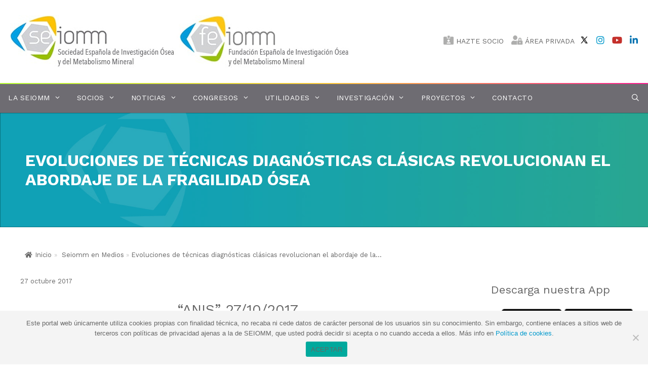

--- FILE ---
content_type: text/html; charset=UTF-8
request_url: https://seiomm.org/evoluciones-tecnicas-diagnosticas-clasicas-revolucionan-abordaje-la-fragilidad-osea-2/
body_size: 19092
content:
<!DOCTYPE html><html lang="es"><head><meta charset="UTF-8"><script data-cfasync="false" id="ao_optimized_gfonts_config">WebFontConfig={google:{families:["Work Sans:100,200,300,regular,500,600,700,800,900"] },classes:false, events:false, timeout:1500};</script><link media="all" href="https://seiomm.org/wp-content/cache/autoptimize/css/autoptimize_26dd9560fe6e26117ac6e17d93619af8.css" rel="stylesheet"><title>Evoluciones de técnicas diagnósticas clásicas revolucionan el abordaje de la fragilidad ósea &#8211; SEIOMM, Sociedad Española de Investigación Ósea</title><meta name='robots' content='max-image-preview:large, max-snippet:-1, max-video-preview:-1' /><meta name="viewport" content="width=device-width, initial-scale=1"><link rel="canonical" href="https://seiomm.org/evoluciones-tecnicas-diagnosticas-clasicas-revolucionan-abordaje-la-fragilidad-osea-2/"><meta name="description" content="“ANIS” 27/10/2017 Evoluciones de técnicas diagnósticas clásicas revolucionan el abordaje de la fragilidad ósea Entre ellos destacan la densitometría en 3D y el&amp;"><meta property="og:title" content="Evoluciones de técnicas diagnósticas clásicas revolucionan el abordaje de la fragilidad ósea &#8211; SEIOMM, Sociedad Española de Investigación Ósea"><meta property="og:type" content="article"><meta property="og:image" content="https://seiomm.org/wp-content/uploads/2020/04/imagen-destacada-1.jpg"><meta property="og:image:width" content="400"><meta property="og:image:height" content="300"><meta property="og:image:alt" content="imagen-destacada"><meta property="og:description" content="“ANIS” 27/10/2017 Evoluciones de técnicas diagnósticas clásicas revolucionan el abordaje de la fragilidad ósea Entre ellos destacan la densitometría en 3D y el&amp;"><meta property="og:url" content="https://seiomm.org/evoluciones-tecnicas-diagnosticas-clasicas-revolucionan-abordaje-la-fragilidad-osea-2/"><meta property="og:locale" content="es_ES"><meta property="og:site_name" content="SEIOMM, Sociedad Española de Investigación Ósea"><meta property="article:published_time" content="2017-10-27T00:00:00+02:00"><meta property="article:modified_time" content="2020-04-20T15:25:17+02:00"><meta property="og:updated_time" content="2020-04-20T15:25:17+02:00"><meta property="article:section" content="Seiomm en Medios"><meta name="twitter:card" content="summary_large_image"><meta name="twitter:image" content="https://seiomm.org/wp-content/uploads/2020/04/imagen-destacada-1.jpg"><link rel='dns-prefetch' href='//use.fontawesome.com' /><link href='https://fonts.gstatic.com' crossorigin rel='preconnect' /><link href='https://fonts.googleapis.com' crossorigin rel='preconnect' /><link href='https://ajax.googleapis.com' rel='preconnect' /><link rel="alternate" type="application/rss+xml" title="SEIOMM, Sociedad Española de Investigación Ósea &raquo; Feed" href="https://seiomm.org/feed/" /><link rel="alternate" type="text/calendar" title="SEIOMM, Sociedad Española de Investigación Ósea &raquo; iCal Feed" href="https://seiomm.org/eventos/?ical=1" /><link rel='stylesheet' id='font-awesome-svg-styles-css' href='https://seiomm.org/wp-content/cache/autoptimize/css/autoptimize_single_9af1515292abbca36f20aa3ec9e4d8e0.css' media='all' /><style id='generate-style-inline-css'>.featured-image img {width: 400px;height: 300px;-o-object-fit: cover;object-fit: cover;}
body{background-color:#ffffff;color:#666666;}a{color:#0099cc;}a:hover, a:focus, a:active{color:#3498db;}body .grid-container{max-width:1300px;}.wp-block-group__inner-container{max-width:1300px;margin-left:auto;margin-right:auto;}.site-header .header-image{width:670px;}.generate-back-to-top{font-size:20px;border-radius:3px;position:fixed;bottom:30px;right:30px;line-height:40px;width:40px;text-align:center;z-index:10;transition:opacity 300ms ease-in-out;opacity:0.1;transform:translateY(1000px);}.generate-back-to-top__show{opacity:1;transform:translateY(0);}.navigation-search{position:absolute;left:-99999px;pointer-events:none;visibility:hidden;z-index:20;width:100%;top:0;transition:opacity 100ms ease-in-out;opacity:0;}.navigation-search.nav-search-active{left:0;right:0;pointer-events:auto;visibility:visible;opacity:1;}.navigation-search input[type="search"]{outline:0;border:0;vertical-align:bottom;line-height:1;opacity:0.9;width:100%;z-index:20;border-radius:0;-webkit-appearance:none;height:60px;}.navigation-search input::-ms-clear{display:none;width:0;height:0;}.navigation-search input::-ms-reveal{display:none;width:0;height:0;}.navigation-search input::-webkit-search-decoration, .navigation-search input::-webkit-search-cancel-button, .navigation-search input::-webkit-search-results-button, .navigation-search input::-webkit-search-results-decoration{display:none;}.main-navigation li.search-item{z-index:21;}li.search-item.active{transition:opacity 100ms ease-in-out;}.nav-left-sidebar .main-navigation li.search-item.active,.nav-right-sidebar .main-navigation li.search-item.active{width:auto;display:inline-block;float:right;}.gen-sidebar-nav .navigation-search{top:auto;bottom:0;}:root{--contrast:#222222;--contrast-2:#575760;--contrast-3:#b2b2be;--base:#f0f0f0;--base-2:#f7f8f9;--base-3:#ffffff;--accent:#1e73be;}:root .has-contrast-color{color:var(--contrast);}:root .has-contrast-background-color{background-color:var(--contrast);}:root .has-contrast-2-color{color:var(--contrast-2);}:root .has-contrast-2-background-color{background-color:var(--contrast-2);}:root .has-contrast-3-color{color:var(--contrast-3);}:root .has-contrast-3-background-color{background-color:var(--contrast-3);}:root .has-base-color{color:var(--base);}:root .has-base-background-color{background-color:var(--base);}:root .has-base-2-color{color:var(--base-2);}:root .has-base-2-background-color{background-color:var(--base-2);}:root .has-base-3-color{color:var(--base-3);}:root .has-base-3-background-color{background-color:var(--base-3);}:root .has-accent-color{color:var(--accent);}:root .has-accent-background-color{background-color:var(--accent);}body, button, input, select, textarea{font-family:"Work Sans", sans-serif;font-size:15px;}body{line-height:1.5;}.entry-content > [class*="wp-block-"]:not(:last-child):not(.wp-block-heading){margin-bottom:1.5em;}.main-title{font-size:16px;}.main-navigation a, .menu-toggle{font-size:14px;}.main-navigation .main-nav ul ul li a{font-size:13px;}.widget-title{font-size:22px;margin-bottom:21px;}.sidebar .widget, .footer-widgets .widget{font-size:16px;}button:not(.menu-toggle),html input[type="button"],input[type="reset"],input[type="submit"],.button,.wp-block-button .wp-block-button__link{font-size:15px;}h1{font-weight:600;font-size:30px;}h2{font-weight:400;font-size:28px;}h3{font-weight:600;font-size:20px;}h4{font-size:18px;}h5{font-size:inherit;}@media (max-width:768px){.main-title{font-size:30px;}h1{font-size:30px;}h2{font-size:25px;}}.top-bar{background-color:#ffffff;color:#ffffff;}.top-bar a{color:#ffffff;}.top-bar a:hover{color:#303030;}.site-header{background-color:#ffffff;color:#666666;}.site-header a{color:#0099cc;}.site-header a:hover{color:#3498db;}.main-title a,.main-title a:hover{color:#666666;}.site-description{color:#757575;}.main-navigation,.main-navigation ul ul{background-color:#6e6c72;}.main-navigation .main-nav ul li a, .main-navigation .menu-toggle, .main-navigation .menu-bar-items{color:#ffffff;}.main-navigation .main-nav ul li:not([class*="current-menu-"]):hover > a, .main-navigation .main-nav ul li:not([class*="current-menu-"]):focus > a, .main-navigation .main-nav ul li.sfHover:not([class*="current-menu-"]) > a, .main-navigation .menu-bar-item:hover > a, .main-navigation .menu-bar-item.sfHover > a{color:#ffffff;background-color:rgba(255,244,244,0.07);}button.menu-toggle:hover,button.menu-toggle:focus,.main-navigation .mobile-bar-items a,.main-navigation .mobile-bar-items a:hover,.main-navigation .mobile-bar-items a:focus{color:#ffffff;}.main-navigation .main-nav ul li[class*="current-menu-"] > a{color:#ffffff;background-color:rgba(255,244,244,0.07);}.navigation-search input[type="search"],.navigation-search input[type="search"]:active, .navigation-search input[type="search"]:focus, .main-navigation .main-nav ul li.search-item.active > a, .main-navigation .menu-bar-items .search-item.active > a{color:#ffffff;background-color:rgba(255,244,244,0.07);}.main-navigation ul ul{background-color:#3f3f3f;}.main-navigation .main-nav ul ul li a{color:#ffffff;}.main-navigation .main-nav ul ul li:not([class*="current-menu-"]):hover > a,.main-navigation .main-nav ul ul li:not([class*="current-menu-"]):focus > a, .main-navigation .main-nav ul ul li.sfHover:not([class*="current-menu-"]) > a{color:#ffffff;background-color:#4f4f4f;}.main-navigation .main-nav ul ul li[class*="current-menu-"] > a{color:#ffffff;background-color:#4f4f4f;}.separate-containers .inside-article, .separate-containers .comments-area, .separate-containers .page-header, .one-container .container, .separate-containers .paging-navigation, .inside-page-header{color:#666666;background-color:#ffffff;}.inside-article a,.paging-navigation a,.comments-area a,.page-header a{color:#0099cc;}.inside-article a:hover,.paging-navigation a:hover,.comments-area a:hover,.page-header a:hover{color:#3498db;}.entry-header h1,.page-header h1{color:#666666;}.entry-title a{color:#666666;}.entry-title a:hover{color:#666666;}.entry-meta{color:#666666;}.entry-meta a{color:#0099cc;}.entry-meta a:hover{color:#3498db;}h1{color:#666666;}h2{color:#666666;}h3{color:#666666;}h4{color:#666666;}h5{color:#666666;}.sidebar .widget{color:#666666;background-color:#ffffff;}.sidebar .widget a{color:#0099cc;}.sidebar .widget a:hover{color:#3498db;}.sidebar .widget .widget-title{color:#666666;}.footer-widgets{color:#ffffff;background-color:rgba(255,244,244,0);}.footer-widgets a{color:#ffffff;}.footer-widgets a:hover{color:#ffffff;}.footer-widgets .widget-title{color:#ffffff;}.site-info{color:#ffffff;background-color:rgba(110,108,114,0);}.site-info a{color:#ffffff;}.site-info a:hover{color:#ffffff;}.footer-bar .widget_nav_menu .current-menu-item a{color:#ffffff;}input[type="text"],input[type="email"],input[type="url"],input[type="password"],input[type="search"],input[type="tel"],input[type="number"],textarea,select{color:#666666;background-color:#fafafa;border-color:#cccccc;}input[type="text"]:focus,input[type="email"]:focus,input[type="url"]:focus,input[type="password"]:focus,input[type="search"]:focus,input[type="tel"]:focus,input[type="number"]:focus,textarea:focus,select:focus{color:#666666;background-color:#ffffff;border-color:#bfbfbf;}button,html input[type="button"],input[type="reset"],input[type="submit"],a.button,a.wp-block-button__link:not(.has-background){color:#ffffff;background-color:#0099cc;}button:hover,html input[type="button"]:hover,input[type="reset"]:hover,input[type="submit"]:hover,a.button:hover,button:focus,html input[type="button"]:focus,input[type="reset"]:focus,input[type="submit"]:focus,a.button:focus,a.wp-block-button__link:not(.has-background):active,a.wp-block-button__link:not(.has-background):focus,a.wp-block-button__link:not(.has-background):hover{color:#ffffff;background-color:#3498db;}a.generate-back-to-top{background-color:#6e6c72;color:#f1c40f;}a.generate-back-to-top:hover,a.generate-back-to-top:focus{background-color:#f1c40f;color:#ffffff;}:root{--gp-search-modal-bg-color:var(--base-3);--gp-search-modal-text-color:var(--contrast);--gp-search-modal-overlay-bg-color:rgba(0,0,0,0.2);}@media (max-width: 768px){.main-navigation .menu-bar-item:hover > a, .main-navigation .menu-bar-item.sfHover > a{background:none;color:#ffffff;}}.inside-top-bar{padding:0px 10px 0px 10px;}.inside-header{padding:30px 20px 30px 20px;}.separate-containers .inside-article, .separate-containers .comments-area, .separate-containers .page-header, .separate-containers .paging-navigation, .one-container .site-content, .inside-page-header{padding:0px 40px 40px 40px;}.site-main .wp-block-group__inner-container{padding:0px 40px 40px 40px;}.entry-content .alignwide, body:not(.no-sidebar) .entry-content .alignfull{margin-left:-40px;width:calc(100% + 80px);max-width:calc(100% + 80px);}.container.grid-container{max-width:1380px;}.main-navigation .main-nav ul li a,.menu-toggle,.main-navigation .mobile-bar-items a{padding-left:16px;padding-right:16px;line-height:49px;}.main-navigation .main-nav ul ul li a{padding:10px 16px 10px 16px;}.main-navigation ul ul{width:290px;}.navigation-search input[type="search"]{height:49px;}.rtl .menu-item-has-children .dropdown-menu-toggle{padding-left:16px;}.menu-item-has-children .dropdown-menu-toggle{padding-right:16px;}.rtl .main-navigation .main-nav ul li.menu-item-has-children > a{padding-right:16px;}.footer-widgets{padding:75px 40px 40px 40px;}.site-info{padding:20px;}@media (max-width:768px){.separate-containers .inside-article, .separate-containers .comments-area, .separate-containers .page-header, .separate-containers .paging-navigation, .one-container .site-content, .inside-page-header{padding:30px;}.site-main .wp-block-group__inner-container{padding:30px;}.inside-header{padding-top:20px;padding-right:0px;padding-bottom:20px;padding-left:0px;}.site-info{padding-right:10px;padding-left:10px;}.entry-content .alignwide, body:not(.no-sidebar) .entry-content .alignfull{margin-left:-30px;width:calc(100% + 60px);max-width:calc(100% + 60px);}}.one-container .sidebar .widget{padding:0px;}/* End cached CSS */@media (max-width: 768px){.main-navigation .menu-toggle,.main-navigation .mobile-bar-items,.sidebar-nav-mobile:not(#sticky-placeholder){display:block;}.main-navigation ul,.gen-sidebar-nav{display:none;}[class*="nav-float-"] .site-header .inside-header > *{float:none;clear:both;}}
h2.entry-title{font-weight:500;font-size:22px;}@media (max-width: 1024px){.main-navigation:not(.slideout-navigation) a, .main-navigation .menu-toggle, .main-navigation .menu-bar-items{font-size:14px;}.main-navigation:not(.slideout-navigation) .main-nav ul ul li a{font-size:13px;}}@media (max-width: 768px){.main-navigation:not(.slideout-navigation) a, .main-navigation .menu-toggle, .main-navigation .menu-bar-items{font-size:15px;}.main-navigation:not(.slideout-navigation) .main-nav ul ul li a{font-size:14px;}}
.main-navigation .main-nav ul li a,.menu-toggle,.main-navigation .mobile-bar-items a{transition: line-height 300ms ease}
.page-hero{background-color:rgba(0,153,168,0.35);background-image:url(https://seiomm.org/wp-content/uploads/2018/08/degradado.jpg);background-size:cover;background-image:linear-gradient(0deg, rgba(0,153,168,0.35),rgba(0,153,168,0.35)), url(https://seiomm.org/wp-content/uploads/2018/08/degradado.jpg);background-repeat:no-repeat;color:#ffffff;padding-top:75px;padding-right:30px;padding-bottom:75px;padding-left:50px;box-sizing:border-box;}.page-hero h1, .page-hero h2, .page-hero h3, .page-hero h4, .page-hero h5, .page-hero h6{color:#ffffff;}.inside-page-hero > *:last-child{margin-bottom:0px;}.page-hero time.updated{display:none;}@media (max-width:768px){.page-hero{padding-top:9%;padding-right:5%;padding-bottom:9%;padding-left:5%;}}
@media (max-width: 1024px),(min-width:1025px){.main-navigation.sticky-navigation-transition .main-nav > ul > li > a,.sticky-navigation-transition .menu-toggle,.main-navigation.sticky-navigation-transition .mobile-bar-items a, .sticky-navigation-transition .navigation-branding .main-title{line-height:51px;}.main-navigation.sticky-navigation-transition .site-logo img, .main-navigation.sticky-navigation-transition .navigation-search input[type="search"], .main-navigation.sticky-navigation-transition .navigation-branding img{height:51px;}}</style><link rel='stylesheet' id='font-awesome-official-css' href='https://use.fontawesome.com/releases/v5.13.0/css/all.css' media='all' integrity="sha384-Bfad6CLCknfcloXFOyFnlgtENryhrpZCe29RTifKEixXQZ38WheV+i/6YWSzkz3V" crossorigin="anonymous" /><link rel='stylesheet' id='font-awesome-official-v4shim-css' href='https://use.fontawesome.com/releases/v5.13.0/css/v4-shims.css' media='all' integrity="sha384-/7iOrVBege33/9vHFYEtviVcxjUsNCqyeMnlW/Ms+PH8uRdFkKFmqf9CbVAN0Qef" crossorigin="anonymous" /> <script src="https://seiomm.org/wp-includes/js/jquery/jquery.min.js" id="jquery-core-js"></script> <link rel="https://api.w.org/" href="https://seiomm.org/wp-json/" /><link rel="alternate" title="JSON" type="application/json" href="https://seiomm.org/wp-json/wp/v2/posts/3706" /><link rel="EditURI" type="application/rsd+xml" title="RSD" href="https://seiomm.org/xmlrpc.php?rsd" /><meta name="generator" content="WordPress 6.6.4" /><link rel='shortlink' href='https://seiomm.org/?p=3706' /><link rel="alternate" title="oEmbed (JSON)" type="application/json+oembed" href="https://seiomm.org/wp-json/oembed/1.0/embed?url=https%3A%2F%2Fseiomm.org%2Fevoluciones-tecnicas-diagnosticas-clasicas-revolucionan-abordaje-la-fragilidad-osea-2%2F" /><link rel="alternate" title="oEmbed (XML)" type="text/xml+oembed" href="https://seiomm.org/wp-json/oembed/1.0/embed?url=https%3A%2F%2Fseiomm.org%2Fevoluciones-tecnicas-diagnosticas-clasicas-revolucionan-abordaje-la-fragilidad-osea-2%2F&#038;format=xml" /><meta name="tec-api-version" content="v1"><meta name="tec-api-origin" content="https://seiomm.org"><link rel="https://theeventscalendar.com/" href="https://seiomm.org/wp-json/tribe/events/v1/" /><meta name="generator" content="Powered by Slider Revolution 6.1.2 - responsive, Mobile-Friendly Slider Plugin for WordPress with comfortable drag and drop interface." /><link rel="icon" href="https://seiomm.org/wp-content/uploads/2020/04/cropped-simbolo-32x32.png" sizes="32x32" /><link rel="icon" href="https://seiomm.org/wp-content/uploads/2020/04/cropped-simbolo-192x192.png" sizes="192x192" /><link rel="apple-touch-icon" href="https://seiomm.org/wp-content/uploads/2020/04/cropped-simbolo-180x180.png" /><meta name="msapplication-TileImage" content="https://seiomm.org/wp-content/uploads/2020/04/cropped-simbolo-270x270.png" /><script data-cfasync="false" id="ao_optimized_gfonts_webfontloader">(function() {var wf = document.createElement('script');wf.src='https://ajax.googleapis.com/ajax/libs/webfont/1/webfont.js';wf.type='text/javascript';wf.async='true';var s=document.getElementsByTagName('script')[0];s.parentNode.insertBefore(wf, s);})();</script></head><body class="post-template-default single single-post postid-3706 single-format-standard wp-custom-logo wp-embed-responsive cookies-not-set post-image-above-header post-image-aligned-center slideout-enabled slideout-mobile sticky-menu-fade sticky-enabled desktop-sticky-menu tribe-no-js page-template-var-www-seiomm-org-htdocs-wp-content-themes-generatepress-page-php right-sidebar nav-below-header separate-containers contained-header active-footer-widgets-3 nav-search-enabled nav-aligned-left header-aligned-left dropdown-hover featured-image-active" itemtype="https://schema.org/Blog" itemscope> <a class="screen-reader-text skip-link" href="#content" title="Saltar al contenido">Saltar al contenido</a><header class="site-header grid-container grid-parent" id="masthead" aria-label="Sitio"  itemtype="https://schema.org/WPHeader" itemscope><div class="inside-header"><div class="redes-cab"> <span class="enlace"><a href="https://twitter.com/seiomm" target="_blank"><noscript><img src="https://seiomm.org/wp-content/uploads/2025/03/icons8-x-30.png" style="vertical-align: top; height: 18px;"></noscript><img class="lazyload" src='data:image/svg+xml,%3Csvg%20xmlns=%22http://www.w3.org/2000/svg%22%20viewBox=%220%200%20210%20140%22%3E%3C/svg%3E' data-src="https://seiomm.org/wp-content/uploads/2025/03/icons8-x-30.png" style="vertical-align: top; height: 18px;"> </img> </a> </span> <span class="enlace"><a href="https://www.instagram.com/seiomm_feiomm/" target="_blank"><i class="fab fa-instagram"></i></a></span> <span class="enlace"><a href="https://www.youtube.com/user/seiomm" target="_blank"><i class="fab fa-youtube"></i></a></span> <span class="enlace"><a href="https://www.linkedin.com/groups/4566333/" target="_blank"><i class="fab fa-linkedin-in"></i></a></span></div><div class="links-cab"> <span class="enlace"><a href="http://socios.seiomm.org/register"><i class="fas fa-id-card-alt"></i> HAZTE SOCIO</a></span> <span class="enlace"><a href="http://socios.seiomm.org/login"><i class="fas fa-user-lock"></i> ÁREA PRIVADA</a></span></div><div class="site-logo"> <a href="https://seiomm.org/" rel="home"> <noscript><img  class="header-image is-logo-image" alt="SEIOMM, Sociedad Española de Investigación Ósea" src="https://seiomm.org/wp-content/uploads/2020/04/seiomm-logo-1.jpg" srcset="https://seiomm.org/wp-content/uploads/2020/04/seiomm-logo-1.jpg 1x, https://seiomm.org/wp-content/uploads/2020/04/seiomm-logo.jpg 2x" width="670" height="104" /></noscript><img  class="lazyload header-image is-logo-image" alt="SEIOMM, Sociedad Española de Investigación Ósea" src='data:image/svg+xml,%3Csvg%20xmlns=%22http://www.w3.org/2000/svg%22%20viewBox=%220%200%20670%20104%22%3E%3C/svg%3E' data-src="https://seiomm.org/wp-content/uploads/2020/04/seiomm-logo-1.jpg" data-srcset="https://seiomm.org/wp-content/uploads/2020/04/seiomm-logo-1.jpg 1x, https://seiomm.org/wp-content/uploads/2020/04/seiomm-logo.jpg 2x" width="670" height="104" /> </a></div></div></header><nav class="main-navigation sub-menu-right" id="site-navigation" aria-label="Principal"  itemtype="https://schema.org/SiteNavigationElement" itemscope><div class="inside-navigation grid-container grid-parent"><form method="get" class="search-form navigation-search" action="https://seiomm.org/"> <input type="search" class="search-field" value="" name="s" title="Buscar" /></form><div class="mobile-bar-items"> <span class="search-item"> <a aria-label="Abrir la barra de búsqueda" href="#"> </a> </span></div> <button class="menu-toggle" aria-controls="primary-menu" aria-expanded="false"> <span class="mobile-menu">MENÚ</span> </button><div id="primary-menu" class="main-nav"><ul id="menu-menu" class=" menu sf-menu"><li id="menu-item-5687" class="menu-item menu-item-type-post_type menu-item-object-page menu-item-has-children menu-item-5687"><a href="https://seiomm.org/quienes-somos/">La SEIOMM<span role="presentation" class="dropdown-menu-toggle"></span></a><ul class="sub-menu"><li id="menu-item-5695" class="menu-item menu-item-type-post_type menu-item-object-page menu-item-5695"><a href="https://seiomm.org/junta-directiva/">Junta Directiva</a></li><li id="menu-item-5697" class="menu-item menu-item-type-post_type menu-item-object-page menu-item-5697"><a href="https://seiomm.org/estatutos/">Estatutos</a></li><li id="menu-item-5699" class="menu-item menu-item-type-post_type menu-item-object-page menu-item-5699"><a href="https://seiomm.org/representates-de-las-comunidades-autonomas/">Representantes de las Comunidades Autónomas</a></li><li id="menu-item-5700" class="menu-item menu-item-type-post_type menu-item-object-page menu-item-5700"><a href="https://seiomm.org/comite-cientifico-e-investigacion/">Comité Científico e Investigación</a></li><li id="menu-item-5701" class="menu-item menu-item-type-post_type menu-item-object-page menu-item-5701"><a href="https://seiomm.org/grupos-de-investigacion/">Grupos de investigación básica y traslacional de SEIOMM</a></li><li id="menu-item-5702" class="menu-item menu-item-type-post_type menu-item-object-page menu-item-5702"><a href="https://seiomm.org/declaraciones-de-interes-cientifico/">Declaraciones de Interés Científico – Solicitud de Aval –</a></li><li id="menu-item-5703" class="menu-item menu-item-type-post_type menu-item-object-page menu-item-5703"><a href="https://seiomm.org/la-feiomm/">La FEIOMM</a></li><li id="menu-item-11575" class="menu-item menu-item-type-post_type menu-item-object-page menu-item-11575"><a href="https://seiomm.org/nuestra-historia/">Nuestra historia</a></li></ul></li><li id="menu-item-5688" class="menu-item menu-item-type-post_type menu-item-object-page menu-item-has-children menu-item-5688"><a href="https://seiomm.org/socios/">Socios<span role="presentation" class="dropdown-menu-toggle"></span></a><ul class="sub-menu"><li id="menu-item-5707" class="menu-item menu-item-type-post_type menu-item-object-page menu-item-5707"><a href="https://seiomm.org/actualizacion-de-datos/">Actualización de datos</a></li></ul></li><li id="menu-item-6961" class="menu-item menu-item-type-post_type menu-item-object-page menu-item-has-children menu-item-6961"><a href="https://seiomm.org/noticias-seiomm/">Noticias<span role="presentation" class="dropdown-menu-toggle"></span></a><ul class="sub-menu"><li id="menu-item-5709" class="menu-item menu-item-type-post_type menu-item-object-page menu-item-5709"><a href="https://seiomm.org/noticias-seiomm/">Noticias SEIOMM</a></li><li id="menu-item-5711" class="menu-item menu-item-type-post_type menu-item-object-page menu-item-5711"><a href="https://seiomm.org/aemps/">AEMPS – EMA</a></li></ul></li><li id="menu-item-6804" class="menu-item menu-item-type-custom menu-item-object-custom menu-item-has-children menu-item-6804"><a>Congresos<span role="presentation" class="dropdown-menu-toggle"></span></a><ul class="sub-menu"><li id="menu-item-23702" class="menu-item menu-item-type-post_type menu-item-object-page menu-item-23702"><a href="https://seiomm.org/proximo-congreso/">(Próximamente) XXX Congreso Nacional de la SEIOMM 2026</a></li><li id="menu-item-5713" class="menu-item menu-item-type-post_type menu-item-object-page menu-item-5713"><a href="https://seiomm.org/congresos-anteriores/">Otros congresos</a></li></ul></li><li id="menu-item-5693" class="menu-item menu-item-type-custom menu-item-object-custom menu-item-has-children menu-item-5693"><a>Utilidades<span role="presentation" class="dropdown-menu-toggle"></span></a><ul class="sub-menu"><li id="menu-item-9315" class="menu-item menu-item-type-custom menu-item-object-custom menu-item-has-children menu-item-9315"><a>Publicaciones<span role="presentation" class="dropdown-menu-toggle"></span></a><ul class="sub-menu"><li id="menu-item-5720" class="menu-item menu-item-type-post_type menu-item-object-page menu-item-5720"><a href="https://seiomm.org/revista-seiomm/">Revista SEIOMM</a></li><li id="menu-item-5721" class="menu-item menu-item-type-post_type menu-item-object-page menu-item-5721"><a href="https://seiomm.org/guias-clinicas/">Guías Clínicas</a></li><li id="menu-item-11486" class="menu-item menu-item-type-custom menu-item-object-custom menu-item-11486"><a href="https://seiomm.org/documentacion">Documentación</a></li></ul></li><li id="menu-item-5724" class="menu-item menu-item-type-custom menu-item-object-custom menu-item-has-children menu-item-5724"><a target="_blank" rel="noopener" href="https://www.youtube.com/user/seiomm">Vídeos<span role="presentation" class="dropdown-menu-toggle"></span></a><ul class="sub-menu"><li id="menu-item-5725" class="menu-item menu-item-type-custom menu-item-object-custom menu-item-5725"><a target="_blank" rel="noopener" href="https://www.youtube.com/user/seiomm/playlists">Ponencias Abiertas</a></li></ul></li><li id="menu-item-5726" class="menu-item menu-item-type-post_type menu-item-object-page menu-item-5726"><a href="https://seiomm.org/herramientas/">Herramientas</a></li><li id="menu-item-5727" class="menu-item menu-item-type-post_type menu-item-object-page menu-item-5727"><a href="https://seiomm.org/web-de-interes/">Web de interés</a></li><li id="menu-item-5728" class="menu-item menu-item-type-post_type menu-item-object-page menu-item-5728"><a href="https://seiomm.org/galeria-de-eventos/">Galería de Eventos</a></li></ul></li><li id="menu-item-9314" class="menu-item menu-item-type-custom menu-item-object-custom menu-item-has-children menu-item-9314"><a href="#">Investigación<span role="presentation" class="dropdown-menu-toggle"></span></a><ul class="sub-menu"><li id="menu-item-5735" class="menu-item menu-item-type-post_type menu-item-object-page menu-item-5735"><a href="https://seiomm.org/premios/">Premios</a></li><li id="menu-item-5734" class="menu-item menu-item-type-post_type menu-item-object-page menu-item-5734"><a href="https://seiomm.org/becas/">Becas</a></li></ul></li><li id="menu-item-11710" class="menu-item menu-item-type-post_type menu-item-object-page menu-item-has-children menu-item-11710"><a href="https://seiomm.org/proyectos/">Proyectos<span role="presentation" class="dropdown-menu-toggle"></span></a><ul class="sub-menu"><li id="menu-item-11769" class="menu-item menu-item-type-post_type menu-item-object-page menu-item-11769"><a href="https://seiomm.org/proyectos-fls-excellence-seiomm-feiomm/">PROYECTOS FLS EXCELLENCE SEIOMM​/FEIOMM</a></li><li id="menu-item-5732" class="menu-item menu-item-type-post_type menu-item-object-page menu-item-5732"><a href="https://seiomm.org/registro-refra/">Registro REFRA</a></li></ul></li><li id="menu-item-5694" class="menu-item menu-item-type-post_type menu-item-object-page menu-item-5694"><a href="https://seiomm.org/contacto/">Contacto</a></li><li class="search-item menu-item-align-right"><a aria-label="Abrir la barra de búsqueda" href="#"></a></li></ul></div></div></nav><div class="page-hero  animated fadeIn delay-200ms default"><div class="inside-page-hero grid-container grid-parent"><h1 class="gutenberg-animate-block animated hide-before no-delay default-speed fadeInUp" style="font-size:32px; line-height:38px;">Evoluciones de técnicas diagnósticas clásicas revolucionan el abordaje de la fragilidad ósea</h1></div></div><div class="site grid-container container hfeed grid-parent" id="page"><div class="fbc fbc-page"><div class="fbc-wrap"><ol class="fbc-items" itemscope itemtype="https://schema.org/BreadcrumbList"><li itemprop="itemListElement" itemscope itemtype="https://schema.org/ListItem"> <span itemprop="name"> <a itemprop="item" href="https://seiomm.org"> <i class="fa fa-home" aria-hidden="true"></i>Inicio </a> </span><meta itemprop="position" content="1" /></li><li><span class="fbc-separator"> » </span></li><li itemprop="itemListElement" itemscope="" itemtype="https://schema.org/ListItem"><span itemprop="name" title="Category Name"><a itemprop="item" id="20" href="https://seiomm.org/category/seiomm-en-medios/" title="Seiomm en Medios">Seiomm en Medios</a></span><meta itemprop="position" content="2" /></li><li><span class="fbc-separator"> » </span></li><li class="active" itemprop="itemListElement" itemscope itemtype="https://schema.org/ListItem"><span itemprop="name" title="Evoluciones de técnicas diagnósticas clásicas revolucionan el abordaje de la fragilidad ósea">Evoluciones de técnicas diagnósticas clásicas revolucionan el abordaje de la...</span><meta itemprop="position" content="3" /></li></ol><div class="clearfix"></div></div></div><div class="site-content" id="content"><div class="content-area grid-parent mobile-grid-100 grid-75 tablet-grid-75" id="primary"><main class="site-main" id="main"><article id="post-3706" class="post-3706 post type-post status-publish format-standard has-post-thumbnail category-seiomm-en-medios" itemtype="https://schema.org/CreativeWork" itemscope><div class="inside-article"><header class="entry-header"><div class="entry-meta"> <span class="posted-on"><time class="updated" datetime="2020-04-20T15:25:17+02:00" itemprop="dateModified">20 abril 2020</time><time class="entry-date published" datetime="2017-10-27T00:00:00+02:00" itemprop="datePublished">27 octubre 2017</time></span></div></header><div class="entry-content" itemprop="text"><h2 class="has-text-align-center wp-block-heading"><u>“ANIS” 27/10/2017</u></h2><p><strong>Evoluciones de técnicas diagnósticas clásicas revolucionan el abordaje de la fragilidad ósea</strong></p><p>Entre ellos destacan la densitometría en 3D y el&nbsp;<em>Trabecular Bone Score</em></p><ul class="wp-block-list"><li>Estos innovadores recursos no solo permiten&nbsp;<em>identificar a los sujetos con fragilidad ósea antes que se produzcan las fracturas, sino también evaluar el beneficio que se deriva del tratamiento prescrito</em></li><li>L<em>a densitometría ósea con técnica DXA, un recurso de referencia, seguro, económico y accesible</em></li><li><em>Uno de los usos de la DXA 3D es la capacidad de simulación del comportamiento biomecánico del hueso en situaciones traumáticas o de sobrecarga mecánica</em></li><li>En el Congreso de la SEIOMM se ha insistido en que&nbsp;<em>toda persona que haya tenido una fractura osteoporótica (ya sea hombre o mujer), debe recibir un tratamiento médico para evitar nuevas fracturas</em></li></ul><p><strong>Elche, 27 de octubre.-</strong>&nbsp;Identificar precozmente&nbsp;a las personas que presentan un mayor riesgo de sufrir una fractura ósea por fragilidad es uno de los principales retos que tiene planteada la salud pública en estos momentos, así como un objetivo primordial para los expertos reunidos en el marco del&nbsp;<strong>XXII Congreso Nacional de la Sociedad Española de Investigación Ósea y Metabolismo Mineral (SEIOMM)</strong>, que hoy se clausura en Elche. Y es que esto permitiría, entre otras consecuencias positivas, seleccionar a aquellos pacientes que pueden beneficiarse prioritariamente de un tratamiento anti-fracturas.</p><p><a href="http://anisalud.com/actualidad/notas-de-prensa-anis/2414-evoluciones-de-tecnicas-diagnosticas-clasicas-revolucionan-el-abordaje-de-la-fragilidad-osea" target="_blank" rel="noopener noreferrer">Más información</a></p></div><footer class="entry-meta" aria-label="Meta de entradas"> <span class="cat-links"><span class="screen-reader-text">Categorías </span><a href="https://seiomm.org/category/seiomm-en-medios/" rel="category tag">Seiomm en Medios</a></span><nav id="nav-below" class="post-navigation" aria-label="Entradas"><div class="nav-previous"><span class="prev"><a href="https://seiomm.org/los-ultimos-avances-las-enfermedades-oseas-debate-xxii-congreso-nacional-seiomm/" rel="prev">Los últimos avances en las enfermedades óseas, a debate en el XXII Congreso Nacional de SEIOMM</a></span></div><div class="nav-next"><span class="next"><a href="https://seiomm.org/vias-optimizar-los-beneficios-los-suplementos-calcio-vitamina-d-diario-sevilla/" rel="next">Vías para optimizar los beneficios de los suplementos de calcio y vitamina D &#8211; Diario de Sevilla</a></span></div></nav></footer></div></article></main></div><div class="widget-area sidebar is-right-sidebar grid-25 tablet-grid-25 grid-parent" id="right-sidebar"><div class="inside-right-sidebar"><aside id="custom_html-8" class="widget_text widget inner-padding widget_custom_html"><h2 class="widget-title">Descarga nuestra App</h2><div class="textwidget custom-html-widget"><div class="app-barra"> <a href="https://apps.apple.com/es/app/seiomm/id1483223842" target="_blank" rel="noopener noreferrer"><noscript><img src="https://seiomm.org/wp-content/uploads/2020/06/Download_on_the_App_Store_Badge_ES_RGB_blk_100217.svg" alt="App Store"></noscript><img class="lazyload" src='data:image/svg+xml,%3Csvg%20xmlns=%22http://www.w3.org/2000/svg%22%20viewBox=%220%200%20210%20140%22%3E%3C/svg%3E' data-src="https://seiomm.org/wp-content/uploads/2020/06/Download_on_the_App_Store_Badge_ES_RGB_blk_100217.svg" alt="App Store"></a> <a href="https://play.google.com/store/apps/details?id=com.coditramuntana.suitevent.seiomm" target="_blank" rel="noopener noreferrer"><noscript><img src="https://seiomm.org/wp-content/uploads/2020/06/es_get.svg" alt="Play Store"></noscript><img class="lazyload" src='data:image/svg+xml,%3Csvg%20xmlns=%22http://www.w3.org/2000/svg%22%20viewBox=%220%200%20210%20140%22%3E%3C/svg%3E' data-src="https://seiomm.org/wp-content/uploads/2020/06/es_get.svg" alt="Play Store"></a></div></div></aside><aside id="categories-2" class="widget inner-padding widget_categories"><h2 class="widget-title">Categorías de noticias</h2><form action="https://seiomm.org" method="get"><label class="screen-reader-text" for="cat">Categorías de noticias</label><select  name='cat' id='cat' class='postform'><option value='-1'>Elegir la categoría</option><option class="level-0" value="116">Formación online&nbsp;&nbsp;(1)</option><option class="level-0" value="7">Noticias SEIOMM&nbsp;&nbsp;(316)</option><option class="level-0" value="20">Seiomm en Medios&nbsp;&nbsp;(111)</option><option class="level-0" value="4">Becas&nbsp;&nbsp;(70)</option><option class="level-1" value="5">&nbsp;&nbsp;&nbsp;Becas Investigación FEIOMM&nbsp;&nbsp;(26)</option><option class="level-1" value="9">&nbsp;&nbsp;&nbsp;Becas Movilidad FEIOMM&nbsp;&nbsp;(1)</option><option class="level-0" value="3">General&nbsp;&nbsp;(53)</option><option class="level-0" value="11">Premios&nbsp;&nbsp;(29)</option><option class="level-0" value="21">PROYECTOS SEIOMM&nbsp;&nbsp;(1)</option><option class="level-0" value="1">Sin categoría&nbsp;&nbsp;(949)</option> </select></form><script>(function() {
	var dropdown = document.getElementById( "cat" );
	function onCatChange() {
		if ( dropdown.options[ dropdown.selectedIndex ].value > 0 ) {
			dropdown.parentNode.submit();
		}
	}
	dropdown.onchange = onCatChange;
})();</script> </aside><aside id="tag_cloud-2" class="widget inner-padding widget_tag_cloud"><h2 class="widget-title">Etiquetas</h2><div class="tagcloud"><a href="https://seiomm.org/tag/206razones/" class="tag-cloud-link tag-link-137 tag-link-position-1" style="font-size: 8pt;" aria-label="206razones (1 elemento)">206razones</a> <a href="https://seiomm.org/tag/antoine-nicolas-najem/" class="tag-cloud-link tag-link-124 tag-link-position-2" style="font-size: 8pt;" aria-label="Antoine Nicolas Najem (1 elemento)">Antoine Nicolas Najem</a> <a href="https://seiomm.org/tag/arc/" class="tag-cloud-link tag-link-127 tag-link-position-3" style="font-size: 8pt;" aria-label="arc (1 elemento)">arc</a> <a href="https://seiomm.org/tag/artrosis/" class="tag-cloud-link tag-link-143 tag-link-position-4" style="font-size: 12.581818181818pt;" aria-label="ARTROSIS (2 elementos)">ARTROSIS</a> <a href="https://seiomm.org/tag/asbmr-2021/" class="tag-cloud-link tag-link-131 tag-link-position-5" style="font-size: 12.581818181818pt;" aria-label="ASBMR 2021 (2 elementos)">ASBMR 2021</a> <a href="https://seiomm.org/tag/bente-langdahl/" class="tag-cloud-link tag-link-160 tag-link-position-6" style="font-size: 8pt;" aria-label="Bente Langdahl (1 elemento)">Bente Langdahl</a> <a href="https://seiomm.org/tag/dia-mundial-de-la-osteoporosis/" class="tag-cloud-link tag-link-136 tag-link-position-7" style="font-size: 15.636363636364pt;" aria-label="día mundial de la osteoporosis (3 elementos)">día mundial de la osteoporosis</a> <a href="https://seiomm.org/tag/guias/" class="tag-cloud-link tag-link-159 tag-link-position-8" style="font-size: 8pt;" aria-label="GUÍAS (1 elemento)">GUÍAS</a> <a href="https://seiomm.org/tag/guia-de-la-osteoporosis/" class="tag-cloud-link tag-link-122 tag-link-position-9" style="font-size: 8pt;" aria-label="Guía de la Osteoporosis (1 elemento)">Guía de la Osteoporosis</a> <a href="https://seiomm.org/tag/investigacion-basica/" class="tag-cloud-link tag-link-144 tag-link-position-10" style="font-size: 15.636363636364pt;" aria-label="investigación básica (3 elementos)">investigación básica</a> <a href="https://seiomm.org/tag/investigacion-clinica/" class="tag-cloud-link tag-link-147 tag-link-position-11" style="font-size: 12.581818181818pt;" aria-label="investigación clínica (2 elementos)">investigación clínica</a> <a href="https://seiomm.org/tag/jesus-delgado-calle/" class="tag-cloud-link tag-link-152 tag-link-position-12" style="font-size: 8pt;" aria-label="Jesús Delgado Calle (1 elemento)">Jesús Delgado Calle</a> <a href="https://seiomm.org/tag/josep-blanch/" class="tag-cloud-link tag-link-130 tag-link-position-13" style="font-size: 8pt;" aria-label="Josep Blanch (1 elemento)">Josep Blanch</a> <a href="https://seiomm.org/tag/jose-manuel-olmos-martinez/" class="tag-cloud-link tag-link-139 tag-link-position-14" style="font-size: 8pt;" aria-label="José Manuel Olmos Martínez (1 elemento)">José Manuel Olmos Martínez</a> <a href="https://seiomm.org/tag/jose-manuel-quesada/" class="tag-cloud-link tag-link-158 tag-link-position-15" style="font-size: 8pt;" aria-label="José Manuel Quesada (1 elemento)">José Manuel Quesada</a> <a href="https://seiomm.org/tag/lets-bone/" class="tag-cloud-link tag-link-125 tag-link-position-16" style="font-size: 8pt;" aria-label="Let´s Bone (1 elemento)">Let´s Bone</a> <a href="https://seiomm.org/tag/lorena-herrero/" class="tag-cloud-link tag-link-129 tag-link-position-17" style="font-size: 8pt;" aria-label="Lorena Herrero (1 elemento)">Lorena Herrero</a> <a href="https://seiomm.org/tag/madrid/" class="tag-cloud-link tag-link-149 tag-link-position-18" style="font-size: 8pt;" aria-label="Madrid (1 elemento)">Madrid</a> <a href="https://seiomm.org/tag/manuel-munoz-torres/" class="tag-cloud-link tag-link-134 tag-link-position-19" style="font-size: 8pt;" aria-label="Manuel Muñoz Torres (1 elemento)">Manuel Muñoz Torres</a> <a href="https://seiomm.org/tag/maria-blasco-marhuenda/" class="tag-cloud-link tag-link-138 tag-link-position-20" style="font-size: 8pt;" aria-label="María Blasco Marhuenda (1 elemento)">María Blasco Marhuenda</a> <a href="https://seiomm.org/tag/natalia-garcia-giralt/" class="tag-cloud-link tag-link-146 tag-link-position-21" style="font-size: 8pt;" aria-label="Natalia García Giralt (1 elemento)">Natalia García Giralt</a> <a href="https://seiomm.org/tag/oafi/" class="tag-cloud-link tag-link-142 tag-link-position-22" style="font-size: 15.636363636364pt;" aria-label="OAFI (3 elementos)">OAFI</a> <a href="https://seiomm.org/tag/oseomartes/" class="tag-cloud-link tag-link-123 tag-link-position-23" style="font-size: 8pt;" aria-label="oseomartes (1 elemento)">oseomartes</a> <a href="https://seiomm.org/tag/paciente-renal/" class="tag-cloud-link tag-link-161 tag-link-position-24" style="font-size: 8pt;" aria-label="paciente renal (1 elemento)">paciente renal</a> <a href="https://seiomm.org/tag/ponencias/" class="tag-cloud-link tag-link-145 tag-link-position-25" style="font-size: 8pt;" aria-label="ponencias (1 elemento)">ponencias</a> <a href="https://seiomm.org/tag/postdoctoral/" class="tag-cloud-link tag-link-150 tag-link-position-26" style="font-size: 8pt;" aria-label="POSTDOCTORAL (1 elemento)">POSTDOCTORAL</a> <a href="https://seiomm.org/tag/proyecto-fls-excellence/" class="tag-cloud-link tag-link-117 tag-link-position-27" style="font-size: 12.581818181818pt;" aria-label="Proyecto FLS Excellence (2 elementos)">Proyecto FLS Excellence</a> <a href="https://seiomm.org/tag/recomendaciones/" class="tag-cloud-link tag-link-128 tag-link-position-28" style="font-size: 8pt;" aria-label="recomendaciones (1 elemento)">recomendaciones</a> <a href="https://seiomm.org/tag/refra/" class="tag-cloud-link tag-link-155 tag-link-position-29" style="font-size: 12.581818181818pt;" aria-label="refra (2 elementos)">refra</a> <a href="https://seiomm.org/tag/reto-cefaleas/" class="tag-cloud-link tag-link-154 tag-link-position-30" style="font-size: 8pt;" aria-label="RETO CEFALEAS (1 elemento)">RETO CEFALEAS</a> <a href="https://seiomm.org/tag/revista-romm/" class="tag-cloud-link tag-link-135 tag-link-position-31" style="font-size: 22pt;" aria-label="Revista ROMM (6 elementos)">Revista ROMM</a> <a href="https://seiomm.org/tag/romosozumab/" class="tag-cloud-link tag-link-133 tag-link-position-32" style="font-size: 8pt;" aria-label="ROMOSOZUMAB (1 elemento)">ROMOSOZUMAB</a> <a href="https://seiomm.org/tag/rubio/" class="tag-cloud-link tag-link-121 tag-link-position-33" style="font-size: 8pt;" aria-label="Rubió (1 elemento)">Rubió</a> <a href="https://seiomm.org/tag/ser/" class="tag-cloud-link tag-link-132 tag-link-position-34" style="font-size: 15.636363636364pt;" aria-label="SER (3 elementos)">SER</a> <a href="https://seiomm.org/tag/sergio-portal-nunez/" class="tag-cloud-link tag-link-140 tag-link-position-35" style="font-size: 8pt;" aria-label="Sergio Portal Núñez (1 elemento)">Sergio Portal Núñez</a> <a href="https://seiomm.org/tag/sibomm/" class="tag-cloud-link tag-link-141 tag-link-position-36" style="font-size: 18.181818181818pt;" aria-label="SIBOMM (4 elementos)">SIBOMM</a> <a href="https://seiomm.org/tag/socios/" class="tag-cloud-link tag-link-119 tag-link-position-37" style="font-size: 8pt;" aria-label="SOCIOS (1 elemento)">SOCIOS</a> <a href="https://seiomm.org/tag/solosteo/" class="tag-cloud-link tag-link-156 tag-link-position-38" style="font-size: 8pt;" aria-label="solosteo (1 elemento)">solosteo</a> <a href="https://seiomm.org/tag/uams/" class="tag-cloud-link tag-link-151 tag-link-position-39" style="font-size: 8pt;" aria-label="UAMS (1 elemento)">UAMS</a> <a href="https://seiomm.org/tag/vacunacion/" class="tag-cloud-link tag-link-118 tag-link-position-40" style="font-size: 8pt;" aria-label="VACUNACIÓN (1 elemento)">VACUNACIÓN</a> <a href="https://seiomm.org/tag/vitoria-gasteiz/" class="tag-cloud-link tag-link-115 tag-link-position-41" style="font-size: 8pt;" aria-label="Vitoria-Gasteiz (1 elemento)">Vitoria-Gasteiz</a> <a href="https://seiomm.org/tag/wco-iof-esceo/" class="tag-cloud-link tag-link-157 tag-link-position-42" style="font-size: 8pt;" aria-label="WCO IOF ESCEO (1 elemento)">WCO IOF ESCEO</a> <a href="https://seiomm.org/tag/xxv-congreso-seiomm/" class="tag-cloud-link tag-link-113 tag-link-position-43" style="font-size: 18.181818181818pt;" aria-label="XXV Congreso SEIOMM (4 elementos)">XXV Congreso SEIOMM</a> <a href="https://seiomm.org/tag/xxvi-congreso-seiomm/" class="tag-cloud-link tag-link-148 tag-link-position-44" style="font-size: 15.636363636364pt;" aria-label="XXVI Congreso SEIOMM (3 elementos)">XXVI Congreso SEIOMM</a> <a href="https://seiomm.org/tag/inigo-etxebarria/" class="tag-cloud-link tag-link-114 tag-link-position-45" style="font-size: 8pt;" aria-label="Íñigo Etxebarria (1 elemento)">Íñigo Etxebarria</a></div></aside><aside id="media_image-2" class="widget inner-padding widget_media_image"><a href="/revista-seiomm/"><noscript><img width="374" height="369" src="https://seiomm.org/wp-content/uploads/2020/04/revista-seiomm.jpg" class="image wp-image-7773  attachment-full size-full" alt="Revista SEIOMM" style="max-width: 100%; height: auto;" decoding="async" srcset="https://seiomm.org/wp-content/uploads/2020/04/revista-seiomm.jpg 374w, https://seiomm.org/wp-content/uploads/2020/04/revista-seiomm-300x296.jpg 300w" sizes="(max-width: 374px) 100vw, 374px" /></noscript><img width="374" height="369" src='data:image/svg+xml,%3Csvg%20xmlns=%22http://www.w3.org/2000/svg%22%20viewBox=%220%200%20374%20369%22%3E%3C/svg%3E' data-src="https://seiomm.org/wp-content/uploads/2020/04/revista-seiomm.jpg" class="lazyload image wp-image-7773  attachment-full size-full" alt="Revista SEIOMM" style="max-width: 100%; height: auto;" decoding="async" data-srcset="https://seiomm.org/wp-content/uploads/2020/04/revista-seiomm.jpg 374w, https://seiomm.org/wp-content/uploads/2020/04/revista-seiomm-300x296.jpg 300w" data-sizes="(max-width: 374px) 100vw, 374px" /></a></aside><aside id="block-3" class="widget inner-padding widget_block widget_media_image"><figure class="wp-block-image size-full no-shadow"><noscript><img decoding="async" width="7086" height="11811" src="https://seiomm.org/wp-content/uploads/2025/10/CARTEL-SF-0709.jpg" alt="Cartel sf 0709" class="wp-image-23367"/></noscript><img decoding="async" width="7086" height="11811" src='data:image/svg+xml,%3Csvg%20xmlns=%22http://www.w3.org/2000/svg%22%20viewBox=%220%200%202999.1460502921%204999%22%3E%3C/svg%3E' data-src="https://seiomm.org/wp-content/uploads/2025/10/CARTEL-SF-0709.jpg" alt="Cartel sf 0709" class="lazyload wp-image-23367"/></figure></aside></div></div></div></div><div class="back-gris animated fadeIn no-delay default logos-pie"><div class="texto-patrocinadores">Patrocinadores de la web</div><div class="grid-container"><div class="flex-grid"><div class="flex-item"><div class="flex-inner"> <a href="http://www.laboratoriosrubio.com" target="_blank" rel="noopener noreferrer"><noscript><img src="https://seiomm.org/wp-content/uploads/2020/06/rubio.png" alt="Laboratorios Rubió" class="wp-image-5829"></noscript><img src='data:image/svg+xml,%3Csvg%20xmlns=%22http://www.w3.org/2000/svg%22%20viewBox=%220%200%20210%20140%22%3E%3C/svg%3E' data-src="https://seiomm.org/wp-content/uploads/2020/06/rubio.png" alt="Laboratorios Rubió" class="lazyload wp-image-5829"></a></div></div><div class="flex-item"><div class="flex-inner"> <a href="https://www.italfarmaco.es/" target="_blank" rel="noopener noreferrer"><noscript><img src="https://seiomm.org/wp-content/uploads/2025/04/Logo-ITF.png" alt="Grupo Italfármaco" class="wp-image-5830"></noscript><img src='data:image/svg+xml,%3Csvg%20xmlns=%22http://www.w3.org/2000/svg%22%20viewBox=%220%200%20210%20140%22%3E%3C/svg%3E' data-src="https://seiomm.org/wp-content/uploads/2025/04/Logo-ITF.png" alt="Grupo Italfármaco" class="lazyload wp-image-5830"></a></div></div><div class="flex-item"><div class="flex-inner"> <a href="https://www.ucb-iberia.com/" target="_blank" rel="noopener noreferrer"><noscript><img src="https://seiomm.org/wp-content/uploads/2020/06/ucb-pharma.png" alt="UCB-Pharma" class="wp-image-5831"></noscript><img src='data:image/svg+xml,%3Csvg%20xmlns=%22http://www.w3.org/2000/svg%22%20viewBox=%220%200%20210%20140%22%3E%3C/svg%3E' data-src="https://seiomm.org/wp-content/uploads/2020/06/ucb-pharma.png" alt="UCB-Pharma" class="lazyload wp-image-5831"></a></div></div><div class="flex-item"><div class="flex-inner"> <a href="https://www.theramex.com/" target="_blank" rel="noopener noreferrer"><noscript><img src="https://seiomm.org/wp-content/uploads/2023/09/Theramex-WH-logo-with-words-colour-copia-2.png" alt="Theramex" class="wp-image-5832"></noscript><img src='data:image/svg+xml,%3Csvg%20xmlns=%22http://www.w3.org/2000/svg%22%20viewBox=%220%200%20210%20140%22%3E%3C/svg%3E' data-src="https://seiomm.org/wp-content/uploads/2023/09/Theramex-WH-logo-with-words-colour-copia-2.png" alt="Theramex" class="lazyload wp-image-5832"></a></div></div><div class="flex-item"><div class="flex-inner"> <a href="https://www.stada.es/" target="_blank" rel="noopener noreferrer"><noscript><img src="https://seiomm.org/wp-content/uploads/2020/06/LOGO-STADA-2.png" alt="Stada" class="wp-image-5833"></noscript><img src='data:image/svg+xml,%3Csvg%20xmlns=%22http://www.w3.org/2000/svg%22%20viewBox=%220%200%20210%20140%22%3E%3C/svg%3E' data-src="https://seiomm.org/wp-content/uploads/2020/06/LOGO-STADA-2.png" alt="Stada" class="lazyload wp-image-5833"></a></div></div><div class="flex-item"><div class="flex-inner"> <a href="http://www.gedeonrichter.es/" target="_blank" rel="noopener noreferrer"><noscript><img src="https://seiomm.org/wp-content/uploads/2020/07/Gedeon_Richter_HOR_CMYK-1.png" alt="Gedeon Richter" class="wp-image-5834"></noscript><img src='data:image/svg+xml,%3Csvg%20xmlns=%22http://www.w3.org/2000/svg%22%20viewBox=%220%200%20210%20140%22%3E%3C/svg%3E' data-src="https://seiomm.org/wp-content/uploads/2020/07/Gedeon_Richter_HOR_CMYK-1.png" alt="Gedeon Richter" class="lazyload wp-image-5834"></a></div></div><div class="flex-item"><div class="flex-inner"> <a href="https://www.kyowakirinhub.com/es-es/" target="_blank" rel="noopener noreferrer"><noscript><img src="https://seiomm.org/wp-content/uploads/2020/09/KyowaKirin-1024x217-2.png" alt="Kyowa Kirin" class="wp-image-5835"></noscript><img src='data:image/svg+xml,%3Csvg%20xmlns=%22http://www.w3.org/2000/svg%22%20viewBox=%220%200%20210%20140%22%3E%3C/svg%3E' data-src="https://seiomm.org/wp-content/uploads/2020/09/KyowaKirin-1024x217-2.png" alt="Kyowa Kirin" class="lazyload wp-image-5835"></a></div></div><div class="flex-item"><div class="flex-inner"> <a href="https://www.amgen.es/" target="_blank" rel="noopener noreferrer"><noscript><img src="https://seiomm.org/wp-content/uploads/2020/09/Amgen-1.png" alt="Amgen" class="wp-image-5836"></noscript><img src='data:image/svg+xml,%3Csvg%20xmlns=%22http://www.w3.org/2000/svg%22%20viewBox=%220%200%20210%20140%22%3E%3C/svg%3E' data-src="https://seiomm.org/wp-content/uploads/2020/09/Amgen-1.png" alt="Amgen" class="lazyload wp-image-5836"></a></div></div><div class="flex-item"><div class="flex-inner"> <a href="https://procarehealth.com/" target="_blank" rel="noopener noreferrer"><noscript><img src="https://seiomm.org/wp-content/uploads/2021/10/PROCARE-LOGO.png" alt="Meiji Pharma" class="wp-image-5837"></noscript><img src='data:image/svg+xml,%3Csvg%20xmlns=%22http://www.w3.org/2000/svg%22%20viewBox=%220%200%20210%20140%22%3E%3C/svg%3E' data-src="https://seiomm.org/wp-content/uploads/2021/10/PROCARE-LOGO.png" alt="Meiji Pharma" class="lazyload wp-image-5837"></a></div></div><div class="flex-item"><div class="flex-inner"> <a href="https://faesfarma.com/" target="_blank" rel="noopener noreferrer"><noscript><img src="https://seiomm.org/wp-content/uploads/2023/07/Logo-FAES-FARMA-y-claim.png" alt="Faes Farma" class="wp-image-5837"></noscript><img src='data:image/svg+xml,%3Csvg%20xmlns=%22http://www.w3.org/2000/svg%22%20viewBox=%220%200%20210%20140%22%3E%3C/svg%3E' data-src="https://seiomm.org/wp-content/uploads/2023/07/Logo-FAES-FARMA-y-claim.png" alt="Faes Farma" class="lazyload wp-image-5837"></a></div></div><div class="flex-item"><div class="flex-inner"> <a href="https://gp-pharm.com/" target="_blank" rel="noopener noreferrer"><noscript><img src="https://seiomm.org/wp-content/uploads/2025/03/gp_pharm.png" alt="GP Pharm" class="wp-image-5837" ></noscript><img src='data:image/svg+xml,%3Csvg%20xmlns=%22http://www.w3.org/2000/svg%22%20viewBox=%220%200%20210%20140%22%3E%3C/svg%3E' data-src="https://seiomm.org/wp-content/uploads/2025/03/gp_pharm.png" alt="GP Pharm" class="lazyload wp-image-5837" ></a></div></div><div class="flex-item"><div class="flex-inner"> <a href="https://www.accord-healthcare.com/es/" target="_blank" rel="noopener noreferrer"><noscript><img src="https://seiomm.org/wp-content/uploads/2025/11/logo_ACCORD.png" alt="ACCORD" class="wp-image-5837" ></noscript><img src='data:image/svg+xml,%3Csvg%20xmlns=%22http://www.w3.org/2000/svg%22%20viewBox=%220%200%20210%20140%22%3E%3C/svg%3E' data-src="https://seiomm.org/wp-content/uploads/2025/11/logo_ACCORD.png" alt="ACCORD" class="lazyload wp-image-5837" ></a></div></div></div></div></div><div class="site-footer"><div id="footer-widgets" class="site footer-widgets"><div class="footer-widgets-container grid-container grid-parent"><div class="inside-footer-widgets"><div class="footer-widget-1 grid-parent grid-33 tablet-grid-50 mobile-grid-100"><aside id="media_image-4" class="widget inner-padding widget_media_image"><a href="https://seiomm.org/"><noscript><img width="453" height="96" src="https://seiomm.org/wp-content/uploads/2020/04/logos-pie.jpg" class="image wp-image-5855  attachment-full size-full" alt="SEIOMM" style="max-width: 100%; height: auto;" decoding="async" srcset="https://seiomm.org/wp-content/uploads/2020/04/logos-pie.jpg 453w, https://seiomm.org/wp-content/uploads/2020/04/logos-pie-300x64.jpg 300w" sizes="(max-width: 453px) 100vw, 453px" /></noscript><img width="453" height="96" src='data:image/svg+xml,%3Csvg%20xmlns=%22http://www.w3.org/2000/svg%22%20viewBox=%220%200%20453%2096%22%3E%3C/svg%3E' data-src="https://seiomm.org/wp-content/uploads/2020/04/logos-pie.jpg" class="lazyload image wp-image-5855  attachment-full size-full" alt="SEIOMM" style="max-width: 100%; height: auto;" decoding="async" data-srcset="https://seiomm.org/wp-content/uploads/2020/04/logos-pie.jpg 453w, https://seiomm.org/wp-content/uploads/2020/04/logos-pie-300x64.jpg 300w" data-sizes="(max-width: 453px) 100vw, 453px" /></a></aside></div><div class="footer-widget-2 grid-parent grid-33 tablet-grid-50 mobile-grid-100"><aside id="custom_html-2" class="widget_text widget inner-padding widget_custom_html"><div class="textwidget custom-html-widget"><i class="fas fa-map-marker-alt"></i> Calle Velázquez, 10 1ª Planta, C.P. 28001 Madrid.</div></aside><aside id="custom_html-3" class="widget_text widget inner-padding widget_custom_html"><div class="textwidget custom-html-widget"><i class="fas fa-phone-alt"></i> <a href="tel:648949755">648 949 755</a></div></aside><aside id="custom_html-5" class="widget_text widget inner-padding widget_custom_html"><div class="textwidget custom-html-widget"><i class="far fa-envelope"></i> <a href="mailto:seiomm@seiomm.org">seiomm@seiomm.org</a></div></aside></div><div class="footer-widget-3 grid-parent grid-33 tablet-grid-50 mobile-grid-100"></div></div></div></div><footer class="site-info" aria-label="Sitio"  itemtype="https://schema.org/WPFooter" itemscope><div class="inside-site-info grid-container grid-parent"><div class="copyright-bar"> &copy;2026 SEIOMM. Todos los derechos reservados · <a href="/aviso-legal">Aviso legal</a> · <a href="/politica-de-privacidad">Política de privacidad</a> · <a href="/politica-de-cookies">Política de cookies</a></div></div></footer></div> <a title="Volver arriba" aria-label="Volver arriba" rel="nofollow" href="#" class="generate-back-to-top" data-scroll-speed="400" data-start-scroll="300" role="button"> </a><nav id="generate-slideout-menu" class="main-navigation slideout-navigation" itemtype="https://schema.org/SiteNavigationElement" itemscope style="display: none;"><div class="inside-navigation grid-container grid-parent"><div class="main-nav"><ul id="menu-menu-1" class=" slideout-menu"><li class="menu-item menu-item-type-post_type menu-item-object-page menu-item-has-children menu-item-5687"><a href="https://seiomm.org/quienes-somos/">La SEIOMM<span role="presentation" class="dropdown-menu-toggle"></span></a><ul class="sub-menu"><li class="menu-item menu-item-type-post_type menu-item-object-page menu-item-5695"><a href="https://seiomm.org/junta-directiva/">Junta Directiva</a></li><li class="menu-item menu-item-type-post_type menu-item-object-page menu-item-5697"><a href="https://seiomm.org/estatutos/">Estatutos</a></li><li class="menu-item menu-item-type-post_type menu-item-object-page menu-item-5699"><a href="https://seiomm.org/representates-de-las-comunidades-autonomas/">Representantes de las Comunidades Autónomas</a></li><li class="menu-item menu-item-type-post_type menu-item-object-page menu-item-5700"><a href="https://seiomm.org/comite-cientifico-e-investigacion/">Comité Científico e Investigación</a></li><li class="menu-item menu-item-type-post_type menu-item-object-page menu-item-5701"><a href="https://seiomm.org/grupos-de-investigacion/">Grupos de investigación básica y traslacional de SEIOMM</a></li><li class="menu-item menu-item-type-post_type menu-item-object-page menu-item-5702"><a href="https://seiomm.org/declaraciones-de-interes-cientifico/">Declaraciones de Interés Científico – Solicitud de Aval –</a></li><li class="menu-item menu-item-type-post_type menu-item-object-page menu-item-5703"><a href="https://seiomm.org/la-feiomm/">La FEIOMM</a></li><li class="menu-item menu-item-type-post_type menu-item-object-page menu-item-11575"><a href="https://seiomm.org/nuestra-historia/">Nuestra historia</a></li></ul></li><li class="menu-item menu-item-type-post_type menu-item-object-page menu-item-has-children menu-item-5688"><a href="https://seiomm.org/socios/">Socios<span role="presentation" class="dropdown-menu-toggle"></span></a><ul class="sub-menu"><li class="menu-item menu-item-type-post_type menu-item-object-page menu-item-5707"><a href="https://seiomm.org/actualizacion-de-datos/">Actualización de datos</a></li></ul></li><li class="menu-item menu-item-type-post_type menu-item-object-page menu-item-has-children menu-item-6961"><a href="https://seiomm.org/noticias-seiomm/">Noticias<span role="presentation" class="dropdown-menu-toggle"></span></a><ul class="sub-menu"><li class="menu-item menu-item-type-post_type menu-item-object-page menu-item-5709"><a href="https://seiomm.org/noticias-seiomm/">Noticias SEIOMM</a></li><li class="menu-item menu-item-type-post_type menu-item-object-page menu-item-5711"><a href="https://seiomm.org/aemps/">AEMPS – EMA</a></li></ul></li><li class="menu-item menu-item-type-custom menu-item-object-custom menu-item-has-children menu-item-6804"><a>Congresos<span role="presentation" class="dropdown-menu-toggle"></span></a><ul class="sub-menu"><li class="menu-item menu-item-type-post_type menu-item-object-page menu-item-23702"><a href="https://seiomm.org/proximo-congreso/">(Próximamente) XXX Congreso Nacional de la SEIOMM 2026</a></li><li class="menu-item menu-item-type-post_type menu-item-object-page menu-item-5713"><a href="https://seiomm.org/congresos-anteriores/">Otros congresos</a></li></ul></li><li class="menu-item menu-item-type-custom menu-item-object-custom menu-item-has-children menu-item-5693"><a>Utilidades<span role="presentation" class="dropdown-menu-toggle"></span></a><ul class="sub-menu"><li class="menu-item menu-item-type-custom menu-item-object-custom menu-item-has-children menu-item-9315"><a>Publicaciones<span role="presentation" class="dropdown-menu-toggle"></span></a><ul class="sub-menu"><li class="menu-item menu-item-type-post_type menu-item-object-page menu-item-5720"><a href="https://seiomm.org/revista-seiomm/">Revista SEIOMM</a></li><li class="menu-item menu-item-type-post_type menu-item-object-page menu-item-5721"><a href="https://seiomm.org/guias-clinicas/">Guías Clínicas</a></li><li class="menu-item menu-item-type-custom menu-item-object-custom menu-item-11486"><a href="https://seiomm.org/documentacion">Documentación</a></li></ul></li><li class="menu-item menu-item-type-custom menu-item-object-custom menu-item-has-children menu-item-5724"><a target="_blank" rel="noopener" href="https://www.youtube.com/user/seiomm">Vídeos<span role="presentation" class="dropdown-menu-toggle"></span></a><ul class="sub-menu"><li class="menu-item menu-item-type-custom menu-item-object-custom menu-item-5725"><a target="_blank" rel="noopener" href="https://www.youtube.com/user/seiomm/playlists">Ponencias Abiertas</a></li></ul></li><li class="menu-item menu-item-type-post_type menu-item-object-page menu-item-5726"><a href="https://seiomm.org/herramientas/">Herramientas</a></li><li class="menu-item menu-item-type-post_type menu-item-object-page menu-item-5727"><a href="https://seiomm.org/web-de-interes/">Web de interés</a></li><li class="menu-item menu-item-type-post_type menu-item-object-page menu-item-5728"><a href="https://seiomm.org/galeria-de-eventos/">Galería de Eventos</a></li></ul></li><li class="menu-item menu-item-type-custom menu-item-object-custom menu-item-has-children menu-item-9314"><a href="#">Investigación<span role="presentation" class="dropdown-menu-toggle"></span></a><ul class="sub-menu"><li class="menu-item menu-item-type-post_type menu-item-object-page menu-item-5735"><a href="https://seiomm.org/premios/">Premios</a></li><li class="menu-item menu-item-type-post_type menu-item-object-page menu-item-5734"><a href="https://seiomm.org/becas/">Becas</a></li></ul></li><li class="menu-item menu-item-type-post_type menu-item-object-page menu-item-has-children menu-item-11710"><a href="https://seiomm.org/proyectos/">Proyectos<span role="presentation" class="dropdown-menu-toggle"></span></a><ul class="sub-menu"><li class="menu-item menu-item-type-post_type menu-item-object-page menu-item-11769"><a href="https://seiomm.org/proyectos-fls-excellence-seiomm-feiomm/">PROYECTOS FLS EXCELLENCE SEIOMM​/FEIOMM</a></li><li class="menu-item menu-item-type-post_type menu-item-object-page menu-item-5732"><a href="https://seiomm.org/registro-refra/">Registro REFRA</a></li></ul></li><li class="menu-item menu-item-type-post_type menu-item-object-page menu-item-5694"><a href="https://seiomm.org/contacto/">Contacto</a></li></ul></div></div></nav><div class="slideout-overlay"> <button class="slideout-exit "> <span class="screen-reader-text">Cerrar</span> </button></div> <script>( function ( body ) {
			'use strict';
			body.className = body.className.replace( /\btribe-no-js\b/, 'tribe-js' );
		} )( document.body );</script> <script id="generate-a11y">!function(){"use strict";if("querySelector"in document&&"addEventListener"in window){var e=document.body;e.addEventListener("pointerdown",(function(){e.classList.add("using-mouse")}),{passive:!0}),e.addEventListener("keydown",(function(){e.classList.remove("using-mouse")}),{passive:!0})}}();</script> <script type="application/ld+json" id="slim-seo-schema">{"@context":"https://schema.org","@graph":[{"@type":"WebSite","@id":"https://seiomm.org/#website","url":"https://seiomm.org/","name":"SEIOMM, Sociedad Española de Investigación Ósea","description":"Sociedad Española de Investigación Ósea y del Metabolismo Mineral creadora de la Fundación FEIOMM.","inLanguage":"es","potentialAction":{"@id":"https://seiomm.org/#searchaction"},"publisher":{"@id":"https://seiomm.org/#organization"}},{"@type":"SearchAction","@id":"https://seiomm.org/#searchaction","target":"https://seiomm.org/?s={search_term_string}","query-input":"required name=search_term_string"},{"@type":"BreadcrumbList","name":"Migas de pan","@id":"https://seiomm.org/evoluciones-tecnicas-diagnosticas-clasicas-revolucionan-abordaje-la-fragilidad-osea-2/#breadcrumblist","itemListElement":[{"@type":"ListItem","position":1,"name":"Inicio","item":"https://seiomm.org/"},{"@type":"ListItem","position":2,"name":"Seiomm en Medios","item":"https://seiomm.org/category/seiomm-en-medios/"},{"@type":"ListItem","position":3,"name":"Evoluciones de técnicas diagnósticas clásicas revolucionan el abordaje de la fragilidad ósea"}]},{"@type":"WebPage","@id":"https://seiomm.org/evoluciones-tecnicas-diagnosticas-clasicas-revolucionan-abordaje-la-fragilidad-osea-2/#webpage","url":"https://seiomm.org/evoluciones-tecnicas-diagnosticas-clasicas-revolucionan-abordaje-la-fragilidad-osea-2/","inLanguage":"es","name":"Evoluciones de técnicas diagnósticas clásicas revolucionan el abordaje de la fragilidad ósea &#8211; SEIOMM, Sociedad Española de Investigación Ósea","description":"“ANIS” 27/10/2017 Evoluciones de técnicas diagnósticas clásicas revolucionan el abordaje de la fragilidad ósea Entre ellos destacan la densitometría en 3D y el&","datePublished":"2017-10-27T00:00:00+02:00","dateModified":"2020-04-20T15:25:17+02:00","isPartOf":{"@id":"https://seiomm.org/#website"},"breadcrumb":{"@id":"https://seiomm.org/evoluciones-tecnicas-diagnosticas-clasicas-revolucionan-abordaje-la-fragilidad-osea-2/#breadcrumblist"},"potentialAction":{"@id":"https://seiomm.org/evoluciones-tecnicas-diagnosticas-clasicas-revolucionan-abordaje-la-fragilidad-osea-2/#readaction"},"primaryImageOfPage":{"@id":"https://seiomm.org/evoluciones-tecnicas-diagnosticas-clasicas-revolucionan-abordaje-la-fragilidad-osea-2/#thumbnail"},"image":{"@id":"https://seiomm.org/evoluciones-tecnicas-diagnosticas-clasicas-revolucionan-abordaje-la-fragilidad-osea-2/#thumbnail"}},{"@type":"ReadAction","@id":"https://seiomm.org/evoluciones-tecnicas-diagnosticas-clasicas-revolucionan-abordaje-la-fragilidad-osea-2/#readaction","target":"https://seiomm.org/evoluciones-tecnicas-diagnosticas-clasicas-revolucionan-abordaje-la-fragilidad-osea-2/"},{"@type":"Organization","@id":"https://seiomm.org/#organization","url":"https://seiomm.org/","name":"SEIOMM, Sociedad Española de Investigación Ósea","logo":{"@id":"https://seiomm.org/#logo"},"image":{"@id":"https://seiomm.org/#logo"}},{"@type":"ImageObject","@id":"https://seiomm.org/#logo","url":"https://seiomm.org/wp-content/uploads/2020/04/seiomm-logo-1.jpg","contentUrl":"https://seiomm.org/wp-content/uploads/2020/04/seiomm-logo-1.jpg","width":670,"height":104},{"@type":"ImageObject","@id":"https://seiomm.org/evoluciones-tecnicas-diagnosticas-clasicas-revolucionan-abordaje-la-fragilidad-osea-2/#thumbnail","url":"https://seiomm.org/wp-content/uploads/2020/04/imagen-destacada-1.jpg","contentUrl":"https://seiomm.org/wp-content/uploads/2020/04/imagen-destacada-1.jpg","width":400,"height":300},{"@type":"Article","@id":"https://seiomm.org/evoluciones-tecnicas-diagnosticas-clasicas-revolucionan-abordaje-la-fragilidad-osea-2/#article","url":"https://seiomm.org/evoluciones-tecnicas-diagnosticas-clasicas-revolucionan-abordaje-la-fragilidad-osea-2/","headline":"Evoluciones de técnicas diagnósticas clásicas revolucionan el abordaje de la fragilidad ósea","datePublished":"2017-10-27T00:00:00+02:00","dateModified":"2020-04-20T15:25:17+02:00","wordCount":242,"articleSection":["Seiomm en Medios"],"isPartOf":{"@id":"https://seiomm.org/evoluciones-tecnicas-diagnosticas-clasicas-revolucionan-abordaje-la-fragilidad-osea-2/#webpage"},"mainEntityOfPage":{"@id":"https://seiomm.org/evoluciones-tecnicas-diagnosticas-clasicas-revolucionan-abordaje-la-fragilidad-osea-2/#webpage"},"image":{"@id":"https://seiomm.org/evoluciones-tecnicas-diagnosticas-clasicas-revolucionan-abordaje-la-fragilidad-osea-2/#thumbnail"},"publisher":{"@id":"https://seiomm.org/#organization"},"author":{"@id":"https://seiomm.org/#/schema/person/a172c56f6c4a45b71fd5aa8162e55ab0"}},{"@type":"Person","@id":"https://seiomm.org/#/schema/person/a172c56f6c4a45b71fd5aa8162e55ab0","url":"https://seiomm.org","name":"avillar","image":"https://secure.gravatar.com/avatar/4e9b82b5eec2afc37658f99ac8479a06?s=96&d=mm&r=g"}]}</script><script>var tribe_l10n_datatables = {"aria":{"sort_ascending":": activar para ordenar columna de forma ascendente","sort_descending":": activar para ordenar columna de forma descendente"},"length_menu":"Mostrar entradas de _MENU_","empty_table":"No hay datos disponibles en la tabla","info":"Mostrando _START_ a _END_ de _TOTAL_ entradas","info_empty":"Mostrando 0 a 0 de 0 entradas","info_filtered":"(filtrado de un total de _MAX_ entradas)","zero_records":"No se encontraron registros coincidentes","search":"Buscar:","all_selected_text":"Se han seleccionado todos los elementos de esta p\u00e1gina ","select_all_link":"Seleccionar todas las p\u00e1ginas","clear_selection":"Borrar selecci\u00f3n.","pagination":{"all":"Todo","next":"Siguiente","previous":"Anterior"},"select":{"rows":{"0":"","_":": seleccion\u00f3 %d filas","1":": seleccion\u00f3 1 fila"}},"datepicker":{"dayNames":["domingo","lunes","martes","mi\u00e9rcoles","jueves","viernes","s\u00e1bado"],"dayNamesShort":["Dom","Lun","Mar","Mi\u00e9","Jue","Vie","S\u00e1b"],"dayNamesMin":["D","L","M","X","J","V","S"],"monthNames":["enero","febrero","marzo","abril","mayo","junio","julio","agosto","septiembre","octubre","noviembre","diciembre"],"monthNamesShort":["enero","febrero","marzo","abril","mayo","junio","julio","agosto","septiembre","octubre","noviembre","diciembre"],"monthNamesMin":["Ene","Feb","Mar","Abr","May","Jun","Jul","Ago","Sep","Oct","Nov","Dic"],"nextText":"Siguiente","prevText":"Anterior","currentText":"Hoy","closeText":"Hecho","today":"Hoy","clear":"Limpiar"}};</script><noscript><style>.lazyload{display:none;}</style></noscript><script data-noptimize="1">window.lazySizesConfig=window.lazySizesConfig||{};window.lazySizesConfig.loadMode=1;</script><script async data-noptimize="1" src='https://seiomm.org/wp-content/plugins/autoptimize/classes/external/js/lazysizes.min.js'></script> <script id="generate-offside-js-extra">var offSide = {"side":"left"};</script> <script src="https://seiomm.org/wp-includes/js/dist/hooks.min.js" id="wp-hooks-js"></script> <script src="https://seiomm.org/wp-includes/js/dist/i18n.min.js" id="wp-i18n-js"></script> <script id="wp-i18n-js-after">wp.i18n.setLocaleData( { 'text direction\u0004ltr': [ 'ltr' ] } );</script> <script id="contact-form-7-js-translations">( function( domain, translations ) {
	var localeData = translations.locale_data[ domain ] || translations.locale_data.messages;
	localeData[""].domain = domain;
	wp.i18n.setLocaleData( localeData, domain );
} )( "contact-form-7", {"translation-revision-date":"2025-04-10 13:48:55+0000","generator":"GlotPress\/4.0.1","domain":"messages","locale_data":{"messages":{"":{"domain":"messages","plural-forms":"nplurals=2; plural=n != 1;","lang":"es"},"This contact form is placed in the wrong place.":["Este formulario de contacto est\u00e1 situado en el lugar incorrecto."],"Error:":["Error:"]}},"comment":{"reference":"includes\/js\/index.js"}} );</script> <script id="contact-form-7-js-before">var wpcf7 = {
    "api": {
        "root": "https:\/\/seiomm.org\/wp-json\/",
        "namespace": "contact-form-7\/v1"
    }
};</script> <script id="cookie-notice-front-js-before">var cnArgs = {"ajaxUrl":"https:\/\/seiomm.org\/wp-admin\/admin-ajax.php","nonce":"ea892cc9ce","hideEffect":"fade","position":"bottom","onScroll":false,"onScrollOffset":100,"onClick":false,"cookieName":"cookie_notice_accepted","cookieTime":2592000,"cookieTimeRejected":2592000,"globalCookie":false,"redirection":false,"cache":false,"revokeCookies":false,"revokeCookiesOpt":"automatic"};</script> <script id="generate-smooth-scroll-js-extra">var smooth = {"elements":[".smooth-scroll","li.smooth-scroll a"],"duration":"800"};</script> <script id="generate-menu-js-before">var generatepressMenu = {"toggleOpenedSubMenus":true,"openSubMenuLabel":"Abrir el submen\u00fa","closeSubMenuLabel":"Cerrar el submen\u00fa"};</script> <script id="generate-navigation-search-js-before">var generatepressNavSearch = {"open":"Abrir la barra de b\u00fasqueda","close":"Cerrar la barra de b\u00fasqueda"};</script> <script id="generate-back-to-top-js-before">var generatepressBackToTop = {"smooth":true};</script> <script id="generate-hero-parallax-js-extra">var hero = {"parallax":"2"};</script> <div id="cookie-notice" role="dialog" class="cookie-notice-hidden cookie-revoke-hidden cn-position-bottom" aria-label="Cookie Notice" style="background-color: rgba(244,244,244,1);"><div class="cookie-notice-container" style="color: #666666"><span id="cn-notice-text" class="cn-text-container">Este portal web únicamente utiliza cookies propias con finalidad técnica, no recaba ni cede datos de carácter personal de los usuarios sin su conocimiento.
Sin embargo, contiene enlaces a sitios web de terceros con políticas de privacidad ajenas a la de SEIOMM, que usted podrá decidir si acepta o no cuando acceda a ellos.  Más info en <a href="/politica-de-cookies">Política de cookies</a>.</span><span id="cn-notice-buttons" class="cn-buttons-container"><button id="cn-accept-cookie" data-cookie-set="accept" class="cn-set-cookie cn-button" aria-label="ACEPTAR" style="background-color: #00a99d">ACEPTAR</button></span><button type="button" id="cn-close-notice" data-cookie-set="accept" class="cn-close-icon" aria-label="RECHAZAR COOKIES"></button></div></div>  <script defer src="https://seiomm.org/wp-content/cache/autoptimize/js/autoptimize_dddbc5c98df799a2b2098a80f0a672be.js"></script></body></html>

--- FILE ---
content_type: image/svg+xml
request_url: https://seiomm.org/wp-content/uploads/2020/04/bck-pie.svg
body_size: 1175
content:
<?xml version="1.0" encoding="UTF-8"?> <!-- Generator: Adobe Illustrator 23.0.2, SVG Export Plug-In . SVG Version: 6.00 Build 0) --> <svg xmlns="http://www.w3.org/2000/svg" xmlns:xlink="http://www.w3.org/1999/xlink" version="1.0" id="Capa_1" x="0px" y="0px" viewBox="0 0 583 333.8" style="enable-background:new 0 0 583 333.8;" xml:space="preserve"> <style type="text/css"> .st0{opacity:0.4;} .st1{opacity:0.17;} .st2{fill:#FFFFFF;} .st3{opacity:0.8;} </style> <g class="st0"> <g class="st1"> <polygon class="st2" points="381.5,190.2 330.8,61.9 194,42.1 112.1,149.3 160,274.9 292.7,297.4 "></polygon> <path class="st2" d="M402.6,147.9L325.1,19.6H182.7c0,0,114.3-60.7,189-43.7C415.4-8.7,402.6,147.9,402.6,147.9z"></path> <path class="st2" d="M397.1,197.3c0,0-22.6,166.5-76.2,163.6c-53.6-2.8-131.1-43.7-131.1-43.7l139.6-2.8L397.1,197.3z"></path> <path class="st2" d="M150.2,33.6c0,0-153.8,70.7-125.6,133.4s110,112.1,110,112.1L74,167L150.2,33.6z"></path> </g> </g> <g class="st3"> <defs> <rect id="SVGID_1_" y="0" class="st3" width="485" height="333.8"></rect> </defs> <clipPath id="SVGID_2_"> <use xlink:href="#SVGID_1_" style="overflow:visible;"></use> </clipPath> </g> </svg> 

--- FILE ---
content_type: image/svg+xml
request_url: https://seiomm.org/wp-content/uploads/2020/06/es_get.svg
body_size: 8509
content:
<?xml version="1.0" encoding="UTF-8" standalone="no"?> <svg xmlns:dc="http://purl.org/dc/elements/1.1/" xmlns:cc="http://creativecommons.org/ns#" xmlns:rdf="http://www.w3.org/1999/02/22-rdf-syntax-ns#" xmlns:svg="http://www.w3.org/2000/svg" xmlns="http://www.w3.org/2000/svg" xmlns:sodipodi="http://sodipodi.sourceforge.net/DTD/sodipodi-0.dtd" xmlns:inkscape="http://www.inkscape.org/namespaces/inkscape" viewBox="0 0 135 40" version="1.1" id="svg68" sodipodi:docname="es_get.svg" width="135" height="40" inkscape:version="0.92.4 (5da689c313, 2019-01-14)"><metadata id="metadata72"></metadata><defs id="defs40"><linearGradient id="a" x1="31.799999" y1="183.28999" x2="15.02" y2="166.50999" gradientTransform="matrix(1,0,0,-1,-10,192)" gradientUnits="userSpaceOnUse"><stop offset="0" stop-color="#00a0ff" id="stop2"></stop><stop offset=".01" stop-color="#00a1ff" id="stop4"></stop><stop offset=".26" stop-color="#00beff" id="stop6"></stop><stop offset=".51" stop-color="#00d2ff" id="stop8"></stop><stop offset=".76" stop-color="#00dfff" id="stop10"></stop><stop offset="1" stop-color="#00e3ff" id="stop12"></stop></linearGradient><linearGradient id="b" x1="43.830002" y1="172" x2="19.639999" y2="172" gradientTransform="matrix(1,0,0,-1,-10,192)" gradientUnits="userSpaceOnUse"><stop offset="0" stop-color="#ffe000" id="stop15"></stop><stop offset=".41" stop-color="#ffbd00" id="stop17"></stop><stop offset=".78" stop-color="orange" id="stop19"></stop><stop offset="1" stop-color="#ff9c00" id="stop21"></stop></linearGradient><linearGradient id="c" x1="34.830002" y1="169.7" x2="12.07" y2="146.95" gradientTransform="matrix(1,0,0,-1,-10,192)" gradientUnits="userSpaceOnUse"><stop offset="0" stop-color="#ff3a44" id="stop24"></stop><stop offset="1" stop-color="#c31162" id="stop26"></stop></linearGradient><linearGradient id="d" x1="17.299999" y1="191.82001" x2="27.459999" y2="181.66" gradientTransform="matrix(1,0,0,-1,-10,192)" gradientUnits="userSpaceOnUse"><stop offset="0" stop-color="#32a071" id="stop29"></stop><stop offset=".07" stop-color="#2da771" id="stop31"></stop><stop offset=".48" stop-color="#15cf74" id="stop33"></stop><stop offset=".8" stop-color="#06e775" id="stop35"></stop><stop offset="1" stop-color="#00f076" id="stop37"></stop></linearGradient></defs><title id="title42">es_get</title><path d="M -10,-10 H 145 V 50 H -10 Z" id="path44" inkscape:connector-curvature="0" style="fill:none"></path><rect x="0" y="0" width="135" height="40" rx="5" ry="5" id="rect46"></rect><path d="M 130,0.8 A 4.2,4.2 0 0 1 134.2,5 V 35 A 4.2,4.2 0 0 1 130,39.2 H 5 A 4.2,4.2 0 0 1 0.8,35 V 5 A 4.2,4.2 0 0 1 5,0.8 H 130 M 130,0 H 5 A 5,5 0 0 0 0,5 v 30 a 5,5 0 0 0 5,5 h 125 a 5,5 0 0 0 5,-5 V 5 a 5,5 0 0 0 -5,-5 z" id="path48" inkscape:connector-curvature="0" style="fill:#a6a6a6"></path><path d="M 68.14,21.75 A 4.25,4.25 0 1 0 72.41,26 4.19,4.19 0 0 0 68.14,21.75 Z m 0,6.83 a 2.58,2.58 0 1 1 2.4,-2.58 2.46,2.46 0 0 1 -2.4,2.58 z M 58.83,21.75 A 4.25,4.25 0 1 0 63.09,26 4.19,4.19 0 0 0 58.82,21.75 Z m 0,6.83 A 2.58,2.58 0 1 1 61.22,26 2.46,2.46 0 0 1 58.82,28.58 Z M 47.74,23.06 v 1.8 h 4.32 a 3.77,3.77 0 0 1 -1,2.27 4.42,4.42 0 0 1 -3.33,1.32 4.8,4.8 0 0 1 0,-9.6 4.6,4.6 0 0 1 3.27,1.29 l 1.27,-1.27 A 6.29,6.29 0 0 0 47.74,17 a 6.61,6.61 0 1 0 0,13.21 6,6 0 0 0 4.61,-1.85 6,6 0 0 0 1.56,-4.22 5.87,5.87 0 0 0 -0.1,-1.13 z m 45.31,1.4 a 4,4 0 0 0 -3.64,-2.71 4,4 0 0 0 -4,4.25 4.16,4.16 0 0 0 4.22,4.25 4.23,4.23 0 0 0 3.54,-1.88 l -1.45,-1 a 2.43,2.43 0 0 1 -2.09,1.18 2.16,2.16 0 0 1 -2.06,-1.29 l 5.69,-2.35 z m -5.8,1.42 a 2.33,2.33 0 0 1 2.22,-2.48 1.65,1.65 0 0 1 1.58,0.9 z M 82.63,30 H 84.5 V 17.5 H 82.63 Z M 79.57,22.7 H 79.5 a 3,3 0 0 0 -2.24,-1 4.26,4.26 0 0 0 0,8.51 2.9,2.9 0 0 0 2.24,-1 h 0.06 v 0.61 c 0,1.63 -0.87,2.5 -2.27,2.5 a 2.35,2.35 0 0 1 -2.14,-1.51 l -1.63,0.68 A 4.05,4.05 0 0 0 77.29,34 c 2.19,0 4,-1.29 4,-4.43 V 22 h -1.72 z m -2.14,5.88 a 2.59,2.59 0 0 1 0,-5.16 2.4,2.4 0 0 1 2.27,2.58 2.38,2.38 0 0 1 -2.28,2.58 z M 101.81,17.5 H 97.34 V 30 h 1.87 v -4.74 h 2.61 a 3.89,3.89 0 1 0 0,-7.76 z m 0,6 H 99.2 v -4.26 h 2.65 a 2.145,2.145 0 1 1 0,4.29 z m 11.53,-1.8 a 3.5,3.5 0 0 0 -3.33,1.91 l 1.66,0.69 a 1.77,1.77 0 0 1 1.7,-0.92 1.8,1.8 0 0 1 2,1.61 v 0.13 a 4.13,4.13 0 0 0 -1.95,-0.48 c -1.79,0 -3.6,1 -3.6,2.81 a 2.89,2.89 0 0 0 3.1,2.75 2.63,2.63 0 0 0 2.4,-1.2 h 0.06 v 1 h 1.8 v -4.81 c 0,-2.19 -1.66,-3.46 -3.79,-3.46 z m -0.23,6.85 c -0.61,0 -1.46,-0.31 -1.46,-1.06 0,-1 1.06,-1.33 2,-1.33 a 3.32,3.32 0 0 1 1.7,0.42 2.26,2.26 0 0 1 -2.19,2 z M 123.74,22 121.6,27.42 h -0.06 L 119.32,22 h -2 l 3.33,7.58 -1.9,4.21 h 1.95 L 125.82,22 Z m -16.81,8 h 1.87 V 17.5 h -1.87 z" id="path50" inkscape:connector-curvature="0" style="fill:#ffffff"></path><path d="m 10.44,7.54 a 2,2 0 0 0 -0.46,1.4 v 22.12 a 2,2 0 0 0 0.46,1.4 L 10.51,32.53 22.9,20.15 V 19.86 L 10.51,7.47 Z" id="path52" inkscape:connector-curvature="0" style="fill:url(#a)"></path><path d="m 27,24.28 -4.1,-4.13 v -0.29 l 4.1,-4.14 0.09,0.05 4.91,2.79 c 1.4,0.79 1.4,2.09 0,2.89 l -4.89,2.78 z" id="path54" inkscape:connector-curvature="0" style="fill:url(#b)"></path><path d="M 27.12,24.22 22.9,20 10.44,32.46 a 1.63,1.63 0 0 0 2.08,0.06 l 14.61,-8.3" id="path56" inkscape:connector-curvature="0" style="fill:url(#c)"></path><path d="M 27.12,15.78 12.51,7.48 A 1.63,1.63 0 0 0 10.43,7.54 L 22.9,20 Z" id="path58" inkscape:connector-curvature="0" style="fill:url(#d)"></path><path d="m 27,24.13 -14.49,8.25 a 1.67,1.67 0 0 1 -2,0 l -0.07,0.07 0.07,0.07 a 1.66,1.66 0 0 0 2,0 l 14.61,-8.3 z" style="opacity:0.2;isolation:isolate" id="path60" inkscape:connector-curvature="0"></path><path d="m 10.44,32.32 a 2,2 0 0 1 -0.46,-1.4 v 0.15 a 2,2 0 0 0 0.46,1.4 L 10.51,32.4 Z M 32,21.3 27,24.13 27.09,24.22 32,21.44 A 1.75,1.75 0 0 0 33,20 1.86,1.86 0 0 1 32,21.3 Z" style="opacity:0.12000002;isolation:isolate" id="path62" inkscape:connector-curvature="0"></path><path d="M 12.51,7.62 32,18.7 A 1.86,1.86 0 0 1 33,20 1.75,1.75 0 0 0 32,18.56 L 12.51,7.48 C 11.11,6.69 9.97,7.35 9.97,8.95 V 9.1 C 10,7.49 11.12,6.83 12.51,7.62 Z" style="opacity:0.25;isolation:isolate;fill:#ffffff" id="path64" inkscape:connector-curvature="0"></path><path d="M 41.28,13 V 7 h 1.83 A 3,3 0 0 1 45.32,7.83 2.94,2.94 0 0 1 46.16,10 2.94,2.94 0 0 1 45.33,12.17 3,3 0 0 1 43.12,13 Z m 0.77,-0.74 h 1.06 A 2.25,2.25 0 0 0 44.76,11.66 2.23,2.23 0 0 0 45.37,10 2.09,2.09 0 0 0 43.12,7.74 H 42.05 Z M 47.24,13 V 7 H 48 v 6 z m 3.84,0.13 A 2.24,2.24 0 0 1 49.8,12.7 2,2 0 0 1 48.98,11.5 l 0.7,-0.28 a 1.61,1.61 0 0 0 0.51,0.83 1.3,1.3 0 0 0 0.88,0.34 1.4,1.4 0 0 0 0.86,-0.26 0.84,0.84 0 0 0 0.36,-0.72 0.92,0.92 0 0 0 -0.36,-0.77 3.68,3.68 0 0 0 -1.13,-0.51 3,3 0 0 1 -1.21,-0.65 1.36,1.36 0 0 1 -0.41,-1 1.49,1.49 0 0 1 0.51,-1.12 1.87,1.87 0 0 1 1.31,-0.49 1.93,1.93 0 0 1 1.24,0.38 1.76,1.76 0 0 1 0.62,0.83 l -0.7,0.29 a 1,1 0 0 0 -0.37,-0.53 1.31,1.31 0 0 0 -1.53,0 0.75,0.75 0 0 0 -0.31,0.62 0.7,0.7 0 0 0 0.29,0.57 2.78,2.78 0 0 0 0.85,0.41 7.24,7.24 0 0 1 0.74,0.28 3.38,3.38 0 0 1 0.6,0.36 1.42,1.42 0 0 1 0.46,0.55 1.79,1.79 0 0 1 0.16,0.77 1.65,1.65 0 0 1 -0.18,0.78 1.46,1.46 0 0 1 -0.48,0.54 2.37,2.37 0 0 1 -0.64,0.31 2.4,2.4 0 0 1 -0.67,0.1 z M 55,13 H 54.23 V 7 h 2 a 1.9,1.9 0 0 1 1.32,0.51 1.74,1.74 0 0 1 0,2.56 1.89,1.89 0 0 1 -1.32,0.51 H 55 Z m 0,-3.17 h 1.29 a 1,1 0 0 0 0.78,-0.33 1,1 0 0 0 0,-1.44 1,1 0 0 0 -0.78,-0.33 H 55 Z m 9,2.39 a 3.12,3.12 0 0 1 -4.4,0 3.24,3.24 0 0 1 0,-4.45 3.1,3.1 0 0 1 4.4,0 3.23,3.23 0 0 1 0,4.45 z m -3.83,-0.5 a 2.31,2.31 0 0 0 3.26,0 2.56,2.56 0 0 0 0,-3.44 2.31,2.31 0 0 0 -3.26,0 2.56,2.56 0 0 0 0,3.44 z M 66,13 V 7 h 0.94 l 2.92,4.67 V 7 h 0.77 v 6 h -0.8 L 66.78,8.11 V 13 Z m 6,0 V 7 h 0.77 v 6 z m 2.1,0 V 7 h 2.17 a 1.76,1.76 0 0 1 1.22,0.46 1.51,1.51 0 0 1 0.51,1.17 1.31,1.31 0 0 1 -0.22,0.75 1.39,1.39 0 0 1 -0.59,0.49 1.52,1.52 0 0 1 0.73,0.52 1.36,1.36 0 0 1 0.29,0.86 1.57,1.57 0 0 1 -0.54,1.22 1.85,1.85 0 0 1 -1.28,0.49 z m 0.77,-3.43 h 1.4 A 0.9,0.9 0 0 0 76.97,9.28 0.89,0.89 0 0 0 77,8 0.86,0.86 0 0 0 76.33,7.71 h -1.46 z m 0,2.69 h 1.55 a 0.92,0.92 0 0 0 0.72,-0.31 1,1 0 0 0 0.28,-0.68 1,1 0 0 0 -1,-1 H 74.87 Z M 79.24,13 V 7 H 80 v 5.26 h 2.6 V 13 Z m 7.85,-5.26 h -2.74 v 1.9 h 2.46 v 0.72 h -2.46 v 1.9 h 2.73 V 13 h -3.5 V 7 h 3.5 z m 6.72,0 h -2.73 v 1.9 h 2.46 v 0.72 h -2.46 v 1.9 h 2.73 V 13 h -3.5 V 7 h 3.5 z M 95,13 V 7 h 1 l 2.92,4.67 V 7 h 0.77 v 6 h -0.8 L 95.84,8.11 V 13 Z" stroke-miterlimit="10" id="path66" inkscape:connector-curvature="0" style="fill:#ffffff;stroke:#ffffff;stroke-width:0.2;stroke-miterlimit:10"></path></svg> 